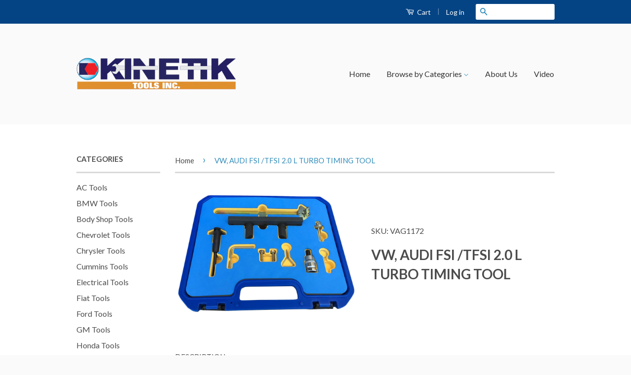

--- FILE ---
content_type: text/html; charset=utf-8
request_url: https://kinetikautotools.com/products/vw-audi-fsi-tfsi-2-0-l-turbo-timing-tool
body_size: 16027
content:
<!doctype html>
<!--[if lt IE 7]><html class="no-js lt-ie9 lt-ie8 lt-ie7" lang="en"> <![endif]-->
<!--[if IE 7]><html class="no-js lt-ie9 lt-ie8" lang="en"> <![endif]-->
<!--[if IE 8]><html class="no-js lt-ie9" lang="en"> <![endif]-->
<!--[if IE 9 ]><html class="ie9 no-js"> <![endif]-->
<!--[if (gt IE 9)|!(IE)]><!--> <html class="no-js"> <!--<![endif]-->
<head>

  <!-- Basic page needs ================================================== -->
  <meta charset="utf-8">
  <meta http-equiv="X-UA-Compatible" content="IE=edge,chrome=1">

  
  <link rel="shortcut icon" href="//kinetikautotools.com/cdn/shop/t/2/assets/favicon.png?v=140315073581539570661431413323" type="image/png" />
  

  <!-- Title and description ================================================== -->
  <title>
  VW, AUDI FSI /TFSI 2.0 L TURBO TIMING TOOL &ndash; Kinetik Tools Inc
  </title>

  
  <meta name="description" content="To remove / install, timing and adjust camshaft of FSI and TFSI 2.0L engine. Application: AUDI A3 / A4, VW TT / Golf/ Jetta / Passat, SKODA. Year 2004~2009.">
  

  <!-- Product meta ================================================== -->
  

  <meta property="og:type" content="product">
  <meta property="og:title" content="VW, AUDI FSI /TFSI 2.0 L TURBO TIMING TOOL">
  
  <meta property="og:image" content="http://kinetikautotools.com/cdn/shop/products/VWA1373-new_grande.jpg?v=1665798118">
  <meta property="og:image:secure_url" content="https://kinetikautotools.com/cdn/shop/products/VWA1373-new_grande.jpg?v=1665798118">
  
  <meta property="og:price:amount" content="85.00">
  <meta property="og:price:currency" content="USD">


  <meta property="og:description" content="To remove / install, timing and adjust camshaft of FSI and TFSI 2.0L engine. Application: AUDI A3 / A4, VW TT / Golf/ Jetta / Passat, SKODA. Year 2004~2009.">

  <meta property="og:url" content="https://kinetikautotools.com/products/vw-audi-fsi-tfsi-2-0-l-turbo-timing-tool">
  <meta property="og:site_name" content="Kinetik Tools Inc">

  



  <meta name="twitter:site" content="@">


  <meta name="twitter:card" content="product">
  <meta name="twitter:title" content="VW, AUDI FSI /TFSI 2.0 L TURBO TIMING TOOL">
  <meta name="twitter:description" content="
To remove / install, timing and adjust camshaft of FSI and TFSI 2.0L engine.

Application: AUDI A3 / A4, VW TT / Golf/ Jetta / Passat, SKODA. Year 2004~2009.
">
  <meta name="twitter:image" content="https://kinetikautotools.com/cdn/shop/products/VWA1373-new_medium.jpg?v=1665798118">
  <meta name="twitter:image:width" content="240">
  <meta name="twitter:image:height" content="240">
  <meta name="twitter:label1" content="Price">
  
  <meta name="twitter:data1" content="From $ 85.00 USD">
  
  <meta name="twitter:label2" content="Brand">
  <meta name="twitter:data2" content="KTC Auto Tools">
  



  <!-- Helpers ================================================== -->
  <link rel="canonical" href="https://kinetikautotools.com/products/vw-audi-fsi-tfsi-2-0-l-turbo-timing-tool">
  <meta name="viewport" content="width=device-width,initial-scale=1">
  <meta name="theme-color" content="#338dbc">

  
  <!-- Ajaxify Cart Plugin ================================================== -->
  <link href="//kinetikautotools.com/cdn/shop/t/2/assets/ajaxify.scss.css?v=118996370259817388281431455553" rel="stylesheet" type="text/css" media="all" />
  

  <!-- CSS ================================================== -->
  <link href="//kinetikautotools.com/cdn/shop/t/2/assets/timber.scss.css?v=90338374061967818561665793750" rel="stylesheet" type="text/css" media="all" />
  <link href="//kinetikautotools.com/cdn/shop/t/2/assets/theme.scss.css?v=52174841378221524151431455555" rel="stylesheet" type="text/css" media="all" />

  
  
  
  <link href="//fonts.googleapis.com/css?family=Lato:400,700" rel="stylesheet" type="text/css" media="all" />


  



  <!-- Header hook for plugins ================================================== -->
  <script>window.performance && window.performance.mark && window.performance.mark('shopify.content_for_header.start');</script><meta id="shopify-digital-wallet" name="shopify-digital-wallet" content="/8601438/digital_wallets/dialog">
<meta name="shopify-checkout-api-token" content="b7a3f15dba93178e76fad956b995487e">
<meta id="in-context-paypal-metadata" data-shop-id="8601438" data-venmo-supported="false" data-environment="production" data-locale="en_US" data-paypal-v4="true" data-currency="USD">
<link rel="alternate" type="application/json+oembed" href="https://kinetikautotools.com/products/vw-audi-fsi-tfsi-2-0-l-turbo-timing-tool.oembed">
<script async="async" src="/checkouts/internal/preloads.js?locale=en-US"></script>
<link rel="preconnect" href="https://shop.app" crossorigin="anonymous">
<script async="async" src="https://shop.app/checkouts/internal/preloads.js?locale=en-US&shop_id=8601438" crossorigin="anonymous"></script>
<script id="apple-pay-shop-capabilities" type="application/json">{"shopId":8601438,"countryCode":"US","currencyCode":"USD","merchantCapabilities":["supports3DS"],"merchantId":"gid:\/\/shopify\/Shop\/8601438","merchantName":"Kinetik Tools Inc","requiredBillingContactFields":["postalAddress","email"],"requiredShippingContactFields":["postalAddress","email"],"shippingType":"shipping","supportedNetworks":["visa","masterCard","amex","discover","elo","jcb"],"total":{"type":"pending","label":"Kinetik Tools Inc","amount":"1.00"},"shopifyPaymentsEnabled":true,"supportsSubscriptions":true}</script>
<script id="shopify-features" type="application/json">{"accessToken":"b7a3f15dba93178e76fad956b995487e","betas":["rich-media-storefront-analytics"],"domain":"kinetikautotools.com","predictiveSearch":true,"shopId":8601438,"locale":"en"}</script>
<script>var Shopify = Shopify || {};
Shopify.shop = "kinetiktools.myshopify.com";
Shopify.locale = "en";
Shopify.currency = {"active":"USD","rate":"1.0"};
Shopify.country = "US";
Shopify.theme = {"name":"Live Classic","id":19319937,"schema_name":null,"schema_version":null,"theme_store_id":721,"role":"main"};
Shopify.theme.handle = "null";
Shopify.theme.style = {"id":null,"handle":null};
Shopify.cdnHost = "kinetikautotools.com/cdn";
Shopify.routes = Shopify.routes || {};
Shopify.routes.root = "/";</script>
<script type="module">!function(o){(o.Shopify=o.Shopify||{}).modules=!0}(window);</script>
<script>!function(o){function n(){var o=[];function n(){o.push(Array.prototype.slice.apply(arguments))}return n.q=o,n}var t=o.Shopify=o.Shopify||{};t.loadFeatures=n(),t.autoloadFeatures=n()}(window);</script>
<script>
  window.ShopifyPay = window.ShopifyPay || {};
  window.ShopifyPay.apiHost = "shop.app\/pay";
  window.ShopifyPay.redirectState = null;
</script>
<script id="shop-js-analytics" type="application/json">{"pageType":"product"}</script>
<script defer="defer" async type="module" src="//kinetikautotools.com/cdn/shopifycloud/shop-js/modules/v2/client.init-shop-cart-sync_C5BV16lS.en.esm.js"></script>
<script defer="defer" async type="module" src="//kinetikautotools.com/cdn/shopifycloud/shop-js/modules/v2/chunk.common_CygWptCX.esm.js"></script>
<script type="module">
  await import("//kinetikautotools.com/cdn/shopifycloud/shop-js/modules/v2/client.init-shop-cart-sync_C5BV16lS.en.esm.js");
await import("//kinetikautotools.com/cdn/shopifycloud/shop-js/modules/v2/chunk.common_CygWptCX.esm.js");

  window.Shopify.SignInWithShop?.initShopCartSync?.({"fedCMEnabled":true,"windoidEnabled":true});

</script>
<script>
  window.Shopify = window.Shopify || {};
  if (!window.Shopify.featureAssets) window.Shopify.featureAssets = {};
  window.Shopify.featureAssets['shop-js'] = {"shop-cart-sync":["modules/v2/client.shop-cart-sync_ZFArdW7E.en.esm.js","modules/v2/chunk.common_CygWptCX.esm.js"],"init-fed-cm":["modules/v2/client.init-fed-cm_CmiC4vf6.en.esm.js","modules/v2/chunk.common_CygWptCX.esm.js"],"shop-button":["modules/v2/client.shop-button_tlx5R9nI.en.esm.js","modules/v2/chunk.common_CygWptCX.esm.js"],"shop-cash-offers":["modules/v2/client.shop-cash-offers_DOA2yAJr.en.esm.js","modules/v2/chunk.common_CygWptCX.esm.js","modules/v2/chunk.modal_D71HUcav.esm.js"],"init-windoid":["modules/v2/client.init-windoid_sURxWdc1.en.esm.js","modules/v2/chunk.common_CygWptCX.esm.js"],"shop-toast-manager":["modules/v2/client.shop-toast-manager_ClPi3nE9.en.esm.js","modules/v2/chunk.common_CygWptCX.esm.js"],"init-shop-email-lookup-coordinator":["modules/v2/client.init-shop-email-lookup-coordinator_B8hsDcYM.en.esm.js","modules/v2/chunk.common_CygWptCX.esm.js"],"init-shop-cart-sync":["modules/v2/client.init-shop-cart-sync_C5BV16lS.en.esm.js","modules/v2/chunk.common_CygWptCX.esm.js"],"avatar":["modules/v2/client.avatar_BTnouDA3.en.esm.js"],"pay-button":["modules/v2/client.pay-button_FdsNuTd3.en.esm.js","modules/v2/chunk.common_CygWptCX.esm.js"],"init-customer-accounts":["modules/v2/client.init-customer-accounts_DxDtT_ad.en.esm.js","modules/v2/client.shop-login-button_C5VAVYt1.en.esm.js","modules/v2/chunk.common_CygWptCX.esm.js","modules/v2/chunk.modal_D71HUcav.esm.js"],"init-shop-for-new-customer-accounts":["modules/v2/client.init-shop-for-new-customer-accounts_ChsxoAhi.en.esm.js","modules/v2/client.shop-login-button_C5VAVYt1.en.esm.js","modules/v2/chunk.common_CygWptCX.esm.js","modules/v2/chunk.modal_D71HUcav.esm.js"],"shop-login-button":["modules/v2/client.shop-login-button_C5VAVYt1.en.esm.js","modules/v2/chunk.common_CygWptCX.esm.js","modules/v2/chunk.modal_D71HUcav.esm.js"],"init-customer-accounts-sign-up":["modules/v2/client.init-customer-accounts-sign-up_CPSyQ0Tj.en.esm.js","modules/v2/client.shop-login-button_C5VAVYt1.en.esm.js","modules/v2/chunk.common_CygWptCX.esm.js","modules/v2/chunk.modal_D71HUcav.esm.js"],"shop-follow-button":["modules/v2/client.shop-follow-button_Cva4Ekp9.en.esm.js","modules/v2/chunk.common_CygWptCX.esm.js","modules/v2/chunk.modal_D71HUcav.esm.js"],"checkout-modal":["modules/v2/client.checkout-modal_BPM8l0SH.en.esm.js","modules/v2/chunk.common_CygWptCX.esm.js","modules/v2/chunk.modal_D71HUcav.esm.js"],"lead-capture":["modules/v2/client.lead-capture_Bi8yE_yS.en.esm.js","modules/v2/chunk.common_CygWptCX.esm.js","modules/v2/chunk.modal_D71HUcav.esm.js"],"shop-login":["modules/v2/client.shop-login_D6lNrXab.en.esm.js","modules/v2/chunk.common_CygWptCX.esm.js","modules/v2/chunk.modal_D71HUcav.esm.js"],"payment-terms":["modules/v2/client.payment-terms_CZxnsJam.en.esm.js","modules/v2/chunk.common_CygWptCX.esm.js","modules/v2/chunk.modal_D71HUcav.esm.js"]};
</script>
<script id="__st">var __st={"a":8601438,"offset":-28800,"reqid":"b82f1a8c-c989-4709-93f2-016be47c72da-1768660992","pageurl":"kinetikautotools.com\/products\/vw-audi-fsi-tfsi-2-0-l-turbo-timing-tool","u":"63c6ffc772c5","p":"product","rtyp":"product","rid":7160911822895};</script>
<script>window.ShopifyPaypalV4VisibilityTracking = true;</script>
<script id="captcha-bootstrap">!function(){'use strict';const t='contact',e='account',n='new_comment',o=[[t,t],['blogs',n],['comments',n],[t,'customer']],c=[[e,'customer_login'],[e,'guest_login'],[e,'recover_customer_password'],[e,'create_customer']],r=t=>t.map((([t,e])=>`form[action*='/${t}']:not([data-nocaptcha='true']) input[name='form_type'][value='${e}']`)).join(','),a=t=>()=>t?[...document.querySelectorAll(t)].map((t=>t.form)):[];function s(){const t=[...o],e=r(t);return a(e)}const i='password',u='form_key',d=['recaptcha-v3-token','g-recaptcha-response','h-captcha-response',i],f=()=>{try{return window.sessionStorage}catch{return}},m='__shopify_v',_=t=>t.elements[u];function p(t,e,n=!1){try{const o=window.sessionStorage,c=JSON.parse(o.getItem(e)),{data:r}=function(t){const{data:e,action:n}=t;return t[m]||n?{data:e,action:n}:{data:t,action:n}}(c);for(const[e,n]of Object.entries(r))t.elements[e]&&(t.elements[e].value=n);n&&o.removeItem(e)}catch(o){console.error('form repopulation failed',{error:o})}}const l='form_type',E='cptcha';function T(t){t.dataset[E]=!0}const w=window,h=w.document,L='Shopify',v='ce_forms',y='captcha';let A=!1;((t,e)=>{const n=(g='f06e6c50-85a8-45c8-87d0-21a2b65856fe',I='https://cdn.shopify.com/shopifycloud/storefront-forms-hcaptcha/ce_storefront_forms_captcha_hcaptcha.v1.5.2.iife.js',D={infoText:'Protected by hCaptcha',privacyText:'Privacy',termsText:'Terms'},(t,e,n)=>{const o=w[L][v],c=o.bindForm;if(c)return c(t,g,e,D).then(n);var r;o.q.push([[t,g,e,D],n]),r=I,A||(h.body.append(Object.assign(h.createElement('script'),{id:'captcha-provider',async:!0,src:r})),A=!0)});var g,I,D;w[L]=w[L]||{},w[L][v]=w[L][v]||{},w[L][v].q=[],w[L][y]=w[L][y]||{},w[L][y].protect=function(t,e){n(t,void 0,e),T(t)},Object.freeze(w[L][y]),function(t,e,n,w,h,L){const[v,y,A,g]=function(t,e,n){const i=e?o:[],u=t?c:[],d=[...i,...u],f=r(d),m=r(i),_=r(d.filter((([t,e])=>n.includes(e))));return[a(f),a(m),a(_),s()]}(w,h,L),I=t=>{const e=t.target;return e instanceof HTMLFormElement?e:e&&e.form},D=t=>v().includes(t);t.addEventListener('submit',(t=>{const e=I(t);if(!e)return;const n=D(e)&&!e.dataset.hcaptchaBound&&!e.dataset.recaptchaBound,o=_(e),c=g().includes(e)&&(!o||!o.value);(n||c)&&t.preventDefault(),c&&!n&&(function(t){try{if(!f())return;!function(t){const e=f();if(!e)return;const n=_(t);if(!n)return;const o=n.value;o&&e.removeItem(o)}(t);const e=Array.from(Array(32),(()=>Math.random().toString(36)[2])).join('');!function(t,e){_(t)||t.append(Object.assign(document.createElement('input'),{type:'hidden',name:u})),t.elements[u].value=e}(t,e),function(t,e){const n=f();if(!n)return;const o=[...t.querySelectorAll(`input[type='${i}']`)].map((({name:t})=>t)),c=[...d,...o],r={};for(const[a,s]of new FormData(t).entries())c.includes(a)||(r[a]=s);n.setItem(e,JSON.stringify({[m]:1,action:t.action,data:r}))}(t,e)}catch(e){console.error('failed to persist form',e)}}(e),e.submit())}));const S=(t,e)=>{t&&!t.dataset[E]&&(n(t,e.some((e=>e===t))),T(t))};for(const o of['focusin','change'])t.addEventListener(o,(t=>{const e=I(t);D(e)&&S(e,y())}));const B=e.get('form_key'),M=e.get(l),P=B&&M;t.addEventListener('DOMContentLoaded',(()=>{const t=y();if(P)for(const e of t)e.elements[l].value===M&&p(e,B);[...new Set([...A(),...v().filter((t=>'true'===t.dataset.shopifyCaptcha))])].forEach((e=>S(e,t)))}))}(h,new URLSearchParams(w.location.search),n,t,e,['guest_login'])})(!0,!0)}();</script>
<script integrity="sha256-4kQ18oKyAcykRKYeNunJcIwy7WH5gtpwJnB7kiuLZ1E=" data-source-attribution="shopify.loadfeatures" defer="defer" src="//kinetikautotools.com/cdn/shopifycloud/storefront/assets/storefront/load_feature-a0a9edcb.js" crossorigin="anonymous"></script>
<script crossorigin="anonymous" defer="defer" src="//kinetikautotools.com/cdn/shopifycloud/storefront/assets/shopify_pay/storefront-65b4c6d7.js?v=20250812"></script>
<script data-source-attribution="shopify.dynamic_checkout.dynamic.init">var Shopify=Shopify||{};Shopify.PaymentButton=Shopify.PaymentButton||{isStorefrontPortableWallets:!0,init:function(){window.Shopify.PaymentButton.init=function(){};var t=document.createElement("script");t.src="https://kinetikautotools.com/cdn/shopifycloud/portable-wallets/latest/portable-wallets.en.js",t.type="module",document.head.appendChild(t)}};
</script>
<script data-source-attribution="shopify.dynamic_checkout.buyer_consent">
  function portableWalletsHideBuyerConsent(e){var t=document.getElementById("shopify-buyer-consent"),n=document.getElementById("shopify-subscription-policy-button");t&&n&&(t.classList.add("hidden"),t.setAttribute("aria-hidden","true"),n.removeEventListener("click",e))}function portableWalletsShowBuyerConsent(e){var t=document.getElementById("shopify-buyer-consent"),n=document.getElementById("shopify-subscription-policy-button");t&&n&&(t.classList.remove("hidden"),t.removeAttribute("aria-hidden"),n.addEventListener("click",e))}window.Shopify?.PaymentButton&&(window.Shopify.PaymentButton.hideBuyerConsent=portableWalletsHideBuyerConsent,window.Shopify.PaymentButton.showBuyerConsent=portableWalletsShowBuyerConsent);
</script>
<script data-source-attribution="shopify.dynamic_checkout.cart.bootstrap">document.addEventListener("DOMContentLoaded",(function(){function t(){return document.querySelector("shopify-accelerated-checkout-cart, shopify-accelerated-checkout")}if(t())Shopify.PaymentButton.init();else{new MutationObserver((function(e,n){t()&&(Shopify.PaymentButton.init(),n.disconnect())})).observe(document.body,{childList:!0,subtree:!0})}}));
</script>
<link id="shopify-accelerated-checkout-styles" rel="stylesheet" media="screen" href="https://kinetikautotools.com/cdn/shopifycloud/portable-wallets/latest/accelerated-checkout-backwards-compat.css" crossorigin="anonymous">
<style id="shopify-accelerated-checkout-cart">
        #shopify-buyer-consent {
  margin-top: 1em;
  display: inline-block;
  width: 100%;
}

#shopify-buyer-consent.hidden {
  display: none;
}

#shopify-subscription-policy-button {
  background: none;
  border: none;
  padding: 0;
  text-decoration: underline;
  font-size: inherit;
  cursor: pointer;
}

#shopify-subscription-policy-button::before {
  box-shadow: none;
}

      </style>

<script>window.performance && window.performance.mark && window.performance.mark('shopify.content_for_header.end');</script>

  

<!--[if lt IE 9]>
<script src="//cdnjs.cloudflare.com/ajax/libs/html5shiv/3.7.2/html5shiv.min.js" type="text/javascript"></script>
<script src="//kinetikautotools.com/cdn/shop/t/2/assets/respond.min.js?v=52248677837542619231431127785" type="text/javascript"></script>
<link href="//kinetikautotools.com/cdn/shop/t/2/assets/respond-proxy.html" id="respond-proxy" rel="respond-proxy" />
<link href="//kinetikautotools.com/search?q=da8cef2094800779ae319c247f53a8b6" id="respond-redirect" rel="respond-redirect" />
<script src="//kinetikautotools.com/search?q=da8cef2094800779ae319c247f53a8b6" type="text/javascript"></script>
<![endif]-->



  <script src="//ajax.googleapis.com/ajax/libs/jquery/1.11.0/jquery.min.js" type="text/javascript"></script>
  <script src="//kinetikautotools.com/cdn/shop/t/2/assets/modernizr.min.js?v=26620055551102246001431127785" type="text/javascript"></script>

  
  

<link href="https://monorail-edge.shopifysvc.com" rel="dns-prefetch">
<script>(function(){if ("sendBeacon" in navigator && "performance" in window) {try {var session_token_from_headers = performance.getEntriesByType('navigation')[0].serverTiming.find(x => x.name == '_s').description;} catch {var session_token_from_headers = undefined;}var session_cookie_matches = document.cookie.match(/_shopify_s=([^;]*)/);var session_token_from_cookie = session_cookie_matches && session_cookie_matches.length === 2 ? session_cookie_matches[1] : "";var session_token = session_token_from_headers || session_token_from_cookie || "";function handle_abandonment_event(e) {var entries = performance.getEntries().filter(function(entry) {return /monorail-edge.shopifysvc.com/.test(entry.name);});if (!window.abandonment_tracked && entries.length === 0) {window.abandonment_tracked = true;var currentMs = Date.now();var navigation_start = performance.timing.navigationStart;var payload = {shop_id: 8601438,url: window.location.href,navigation_start,duration: currentMs - navigation_start,session_token,page_type: "product"};window.navigator.sendBeacon("https://monorail-edge.shopifysvc.com/v1/produce", JSON.stringify({schema_id: "online_store_buyer_site_abandonment/1.1",payload: payload,metadata: {event_created_at_ms: currentMs,event_sent_at_ms: currentMs}}));}}window.addEventListener('pagehide', handle_abandonment_event);}}());</script>
<script id="web-pixels-manager-setup">(function e(e,d,r,n,o){if(void 0===o&&(o={}),!Boolean(null===(a=null===(i=window.Shopify)||void 0===i?void 0:i.analytics)||void 0===a?void 0:a.replayQueue)){var i,a;window.Shopify=window.Shopify||{};var t=window.Shopify;t.analytics=t.analytics||{};var s=t.analytics;s.replayQueue=[],s.publish=function(e,d,r){return s.replayQueue.push([e,d,r]),!0};try{self.performance.mark("wpm:start")}catch(e){}var l=function(){var e={modern:/Edge?\/(1{2}[4-9]|1[2-9]\d|[2-9]\d{2}|\d{4,})\.\d+(\.\d+|)|Firefox\/(1{2}[4-9]|1[2-9]\d|[2-9]\d{2}|\d{4,})\.\d+(\.\d+|)|Chrom(ium|e)\/(9{2}|\d{3,})\.\d+(\.\d+|)|(Maci|X1{2}).+ Version\/(15\.\d+|(1[6-9]|[2-9]\d|\d{3,})\.\d+)([,.]\d+|)( \(\w+\)|)( Mobile\/\w+|) Safari\/|Chrome.+OPR\/(9{2}|\d{3,})\.\d+\.\d+|(CPU[ +]OS|iPhone[ +]OS|CPU[ +]iPhone|CPU IPhone OS|CPU iPad OS)[ +]+(15[._]\d+|(1[6-9]|[2-9]\d|\d{3,})[._]\d+)([._]\d+|)|Android:?[ /-](13[3-9]|1[4-9]\d|[2-9]\d{2}|\d{4,})(\.\d+|)(\.\d+|)|Android.+Firefox\/(13[5-9]|1[4-9]\d|[2-9]\d{2}|\d{4,})\.\d+(\.\d+|)|Android.+Chrom(ium|e)\/(13[3-9]|1[4-9]\d|[2-9]\d{2}|\d{4,})\.\d+(\.\d+|)|SamsungBrowser\/([2-9]\d|\d{3,})\.\d+/,legacy:/Edge?\/(1[6-9]|[2-9]\d|\d{3,})\.\d+(\.\d+|)|Firefox\/(5[4-9]|[6-9]\d|\d{3,})\.\d+(\.\d+|)|Chrom(ium|e)\/(5[1-9]|[6-9]\d|\d{3,})\.\d+(\.\d+|)([\d.]+$|.*Safari\/(?![\d.]+ Edge\/[\d.]+$))|(Maci|X1{2}).+ Version\/(10\.\d+|(1[1-9]|[2-9]\d|\d{3,})\.\d+)([,.]\d+|)( \(\w+\)|)( Mobile\/\w+|) Safari\/|Chrome.+OPR\/(3[89]|[4-9]\d|\d{3,})\.\d+\.\d+|(CPU[ +]OS|iPhone[ +]OS|CPU[ +]iPhone|CPU IPhone OS|CPU iPad OS)[ +]+(10[._]\d+|(1[1-9]|[2-9]\d|\d{3,})[._]\d+)([._]\d+|)|Android:?[ /-](13[3-9]|1[4-9]\d|[2-9]\d{2}|\d{4,})(\.\d+|)(\.\d+|)|Mobile Safari.+OPR\/([89]\d|\d{3,})\.\d+\.\d+|Android.+Firefox\/(13[5-9]|1[4-9]\d|[2-9]\d{2}|\d{4,})\.\d+(\.\d+|)|Android.+Chrom(ium|e)\/(13[3-9]|1[4-9]\d|[2-9]\d{2}|\d{4,})\.\d+(\.\d+|)|Android.+(UC? ?Browser|UCWEB|U3)[ /]?(15\.([5-9]|\d{2,})|(1[6-9]|[2-9]\d|\d{3,})\.\d+)\.\d+|SamsungBrowser\/(5\.\d+|([6-9]|\d{2,})\.\d+)|Android.+MQ{2}Browser\/(14(\.(9|\d{2,})|)|(1[5-9]|[2-9]\d|\d{3,})(\.\d+|))(\.\d+|)|K[Aa][Ii]OS\/(3\.\d+|([4-9]|\d{2,})\.\d+)(\.\d+|)/},d=e.modern,r=e.legacy,n=navigator.userAgent;return n.match(d)?"modern":n.match(r)?"legacy":"unknown"}(),u="modern"===l?"modern":"legacy",c=(null!=n?n:{modern:"",legacy:""})[u],f=function(e){return[e.baseUrl,"/wpm","/b",e.hashVersion,"modern"===e.buildTarget?"m":"l",".js"].join("")}({baseUrl:d,hashVersion:r,buildTarget:u}),m=function(e){var d=e.version,r=e.bundleTarget,n=e.surface,o=e.pageUrl,i=e.monorailEndpoint;return{emit:function(e){var a=e.status,t=e.errorMsg,s=(new Date).getTime(),l=JSON.stringify({metadata:{event_sent_at_ms:s},events:[{schema_id:"web_pixels_manager_load/3.1",payload:{version:d,bundle_target:r,page_url:o,status:a,surface:n,error_msg:t},metadata:{event_created_at_ms:s}}]});if(!i)return console&&console.warn&&console.warn("[Web Pixels Manager] No Monorail endpoint provided, skipping logging."),!1;try{return self.navigator.sendBeacon.bind(self.navigator)(i,l)}catch(e){}var u=new XMLHttpRequest;try{return u.open("POST",i,!0),u.setRequestHeader("Content-Type","text/plain"),u.send(l),!0}catch(e){return console&&console.warn&&console.warn("[Web Pixels Manager] Got an unhandled error while logging to Monorail."),!1}}}}({version:r,bundleTarget:l,surface:e.surface,pageUrl:self.location.href,monorailEndpoint:e.monorailEndpoint});try{o.browserTarget=l,function(e){var d=e.src,r=e.async,n=void 0===r||r,o=e.onload,i=e.onerror,a=e.sri,t=e.scriptDataAttributes,s=void 0===t?{}:t,l=document.createElement("script"),u=document.querySelector("head"),c=document.querySelector("body");if(l.async=n,l.src=d,a&&(l.integrity=a,l.crossOrigin="anonymous"),s)for(var f in s)if(Object.prototype.hasOwnProperty.call(s,f))try{l.dataset[f]=s[f]}catch(e){}if(o&&l.addEventListener("load",o),i&&l.addEventListener("error",i),u)u.appendChild(l);else{if(!c)throw new Error("Did not find a head or body element to append the script");c.appendChild(l)}}({src:f,async:!0,onload:function(){if(!function(){var e,d;return Boolean(null===(d=null===(e=window.Shopify)||void 0===e?void 0:e.analytics)||void 0===d?void 0:d.initialized)}()){var d=window.webPixelsManager.init(e)||void 0;if(d){var r=window.Shopify.analytics;r.replayQueue.forEach((function(e){var r=e[0],n=e[1],o=e[2];d.publishCustomEvent(r,n,o)})),r.replayQueue=[],r.publish=d.publishCustomEvent,r.visitor=d.visitor,r.initialized=!0}}},onerror:function(){return m.emit({status:"failed",errorMsg:"".concat(f," has failed to load")})},sri:function(e){var d=/^sha384-[A-Za-z0-9+/=]+$/;return"string"==typeof e&&d.test(e)}(c)?c:"",scriptDataAttributes:o}),m.emit({status:"loading"})}catch(e){m.emit({status:"failed",errorMsg:(null==e?void 0:e.message)||"Unknown error"})}}})({shopId: 8601438,storefrontBaseUrl: "https://kinetikautotools.com",extensionsBaseUrl: "https://extensions.shopifycdn.com/cdn/shopifycloud/web-pixels-manager",monorailEndpoint: "https://monorail-edge.shopifysvc.com/unstable/produce_batch",surface: "storefront-renderer",enabledBetaFlags: ["2dca8a86"],webPixelsConfigList: [{"id":"shopify-app-pixel","configuration":"{}","eventPayloadVersion":"v1","runtimeContext":"STRICT","scriptVersion":"0450","apiClientId":"shopify-pixel","type":"APP","privacyPurposes":["ANALYTICS","MARKETING"]},{"id":"shopify-custom-pixel","eventPayloadVersion":"v1","runtimeContext":"LAX","scriptVersion":"0450","apiClientId":"shopify-pixel","type":"CUSTOM","privacyPurposes":["ANALYTICS","MARKETING"]}],isMerchantRequest: false,initData: {"shop":{"name":"Kinetik Tools Inc","paymentSettings":{"currencyCode":"USD"},"myshopifyDomain":"kinetiktools.myshopify.com","countryCode":"US","storefrontUrl":"https:\/\/kinetikautotools.com"},"customer":null,"cart":null,"checkout":null,"productVariants":[{"price":{"amount":169.99,"currencyCode":"USD"},"product":{"title":"VW, AUDI FSI \/TFSI 2.0 L TURBO TIMING TOOL","vendor":"KTC Auto Tools","id":"7160911822895","untranslatedTitle":"VW, AUDI FSI \/TFSI 2.0 L TURBO TIMING TOOL","url":"\/products\/vw-audi-fsi-tfsi-2-0-l-turbo-timing-tool","type":""},"id":"41712443359279","image":{"src":"\/\/kinetikautotools.com\/cdn\/shop\/products\/VWA1373-new.jpg?v=1665798118"},"sku":"VAG1172","title":"Retail","untranslatedTitle":"Retail"},{"price":{"amount":100.0,"currencyCode":"USD"},"product":{"title":"VW, AUDI FSI \/TFSI 2.0 L TURBO TIMING TOOL","vendor":"KTC Auto Tools","id":"7160911822895","untranslatedTitle":"VW, AUDI FSI \/TFSI 2.0 L TURBO TIMING TOOL","url":"\/products\/vw-audi-fsi-tfsi-2-0-l-turbo-timing-tool","type":""},"id":"41712443392047","image":{"src":"\/\/kinetikautotools.com\/cdn\/shop\/products\/VWA1373-new.jpg?v=1665798118"},"sku":"VAG1172","title":"Wholesale","untranslatedTitle":"Wholesale"},{"price":{"amount":85.0,"currencyCode":"USD"},"product":{"title":"VW, AUDI FSI \/TFSI 2.0 L TURBO TIMING TOOL","vendor":"KTC Auto Tools","id":"7160911822895","untranslatedTitle":"VW, AUDI FSI \/TFSI 2.0 L TURBO TIMING TOOL","url":"\/products\/vw-audi-fsi-tfsi-2-0-l-turbo-timing-tool","type":""},"id":"41712443424815","image":{"src":"\/\/kinetikautotools.com\/cdn\/shop\/products\/VWA1373-new.jpg?v=1665798118"},"sku":"VAG1172","title":"Distributor","untranslatedTitle":"Distributor"}],"purchasingCompany":null},},"https://kinetikautotools.com/cdn","fcfee988w5aeb613cpc8e4bc33m6693e112",{"modern":"","legacy":""},{"shopId":"8601438","storefrontBaseUrl":"https:\/\/kinetikautotools.com","extensionBaseUrl":"https:\/\/extensions.shopifycdn.com\/cdn\/shopifycloud\/web-pixels-manager","surface":"storefront-renderer","enabledBetaFlags":"[\"2dca8a86\"]","isMerchantRequest":"false","hashVersion":"fcfee988w5aeb613cpc8e4bc33m6693e112","publish":"custom","events":"[[\"page_viewed\",{}],[\"product_viewed\",{\"productVariant\":{\"price\":{\"amount\":169.99,\"currencyCode\":\"USD\"},\"product\":{\"title\":\"VW, AUDI FSI \/TFSI 2.0 L TURBO TIMING TOOL\",\"vendor\":\"KTC Auto Tools\",\"id\":\"7160911822895\",\"untranslatedTitle\":\"VW, AUDI FSI \/TFSI 2.0 L TURBO TIMING TOOL\",\"url\":\"\/products\/vw-audi-fsi-tfsi-2-0-l-turbo-timing-tool\",\"type\":\"\"},\"id\":\"41712443359279\",\"image\":{\"src\":\"\/\/kinetikautotools.com\/cdn\/shop\/products\/VWA1373-new.jpg?v=1665798118\"},\"sku\":\"VAG1172\",\"title\":\"Retail\",\"untranslatedTitle\":\"Retail\"}}]]"});</script><script>
  window.ShopifyAnalytics = window.ShopifyAnalytics || {};
  window.ShopifyAnalytics.meta = window.ShopifyAnalytics.meta || {};
  window.ShopifyAnalytics.meta.currency = 'USD';
  var meta = {"product":{"id":7160911822895,"gid":"gid:\/\/shopify\/Product\/7160911822895","vendor":"KTC Auto Tools","type":"","handle":"vw-audi-fsi-tfsi-2-0-l-turbo-timing-tool","variants":[{"id":41712443359279,"price":16999,"name":"VW, AUDI FSI \/TFSI 2.0 L TURBO TIMING TOOL - Retail","public_title":"Retail","sku":"VAG1172"},{"id":41712443392047,"price":10000,"name":"VW, AUDI FSI \/TFSI 2.0 L TURBO TIMING TOOL - Wholesale","public_title":"Wholesale","sku":"VAG1172"},{"id":41712443424815,"price":8500,"name":"VW, AUDI FSI \/TFSI 2.0 L TURBO TIMING TOOL - Distributor","public_title":"Distributor","sku":"VAG1172"}],"remote":false},"page":{"pageType":"product","resourceType":"product","resourceId":7160911822895,"requestId":"b82f1a8c-c989-4709-93f2-016be47c72da-1768660992"}};
  for (var attr in meta) {
    window.ShopifyAnalytics.meta[attr] = meta[attr];
  }
</script>
<script class="analytics">
  (function () {
    var customDocumentWrite = function(content) {
      var jquery = null;

      if (window.jQuery) {
        jquery = window.jQuery;
      } else if (window.Checkout && window.Checkout.$) {
        jquery = window.Checkout.$;
      }

      if (jquery) {
        jquery('body').append(content);
      }
    };

    var hasLoggedConversion = function(token) {
      if (token) {
        return document.cookie.indexOf('loggedConversion=' + token) !== -1;
      }
      return false;
    }

    var setCookieIfConversion = function(token) {
      if (token) {
        var twoMonthsFromNow = new Date(Date.now());
        twoMonthsFromNow.setMonth(twoMonthsFromNow.getMonth() + 2);

        document.cookie = 'loggedConversion=' + token + '; expires=' + twoMonthsFromNow;
      }
    }

    var trekkie = window.ShopifyAnalytics.lib = window.trekkie = window.trekkie || [];
    if (trekkie.integrations) {
      return;
    }
    trekkie.methods = [
      'identify',
      'page',
      'ready',
      'track',
      'trackForm',
      'trackLink'
    ];
    trekkie.factory = function(method) {
      return function() {
        var args = Array.prototype.slice.call(arguments);
        args.unshift(method);
        trekkie.push(args);
        return trekkie;
      };
    };
    for (var i = 0; i < trekkie.methods.length; i++) {
      var key = trekkie.methods[i];
      trekkie[key] = trekkie.factory(key);
    }
    trekkie.load = function(config) {
      trekkie.config = config || {};
      trekkie.config.initialDocumentCookie = document.cookie;
      var first = document.getElementsByTagName('script')[0];
      var script = document.createElement('script');
      script.type = 'text/javascript';
      script.onerror = function(e) {
        var scriptFallback = document.createElement('script');
        scriptFallback.type = 'text/javascript';
        scriptFallback.onerror = function(error) {
                var Monorail = {
      produce: function produce(monorailDomain, schemaId, payload) {
        var currentMs = new Date().getTime();
        var event = {
          schema_id: schemaId,
          payload: payload,
          metadata: {
            event_created_at_ms: currentMs,
            event_sent_at_ms: currentMs
          }
        };
        return Monorail.sendRequest("https://" + monorailDomain + "/v1/produce", JSON.stringify(event));
      },
      sendRequest: function sendRequest(endpointUrl, payload) {
        // Try the sendBeacon API
        if (window && window.navigator && typeof window.navigator.sendBeacon === 'function' && typeof window.Blob === 'function' && !Monorail.isIos12()) {
          var blobData = new window.Blob([payload], {
            type: 'text/plain'
          });

          if (window.navigator.sendBeacon(endpointUrl, blobData)) {
            return true;
          } // sendBeacon was not successful

        } // XHR beacon

        var xhr = new XMLHttpRequest();

        try {
          xhr.open('POST', endpointUrl);
          xhr.setRequestHeader('Content-Type', 'text/plain');
          xhr.send(payload);
        } catch (e) {
          console.log(e);
        }

        return false;
      },
      isIos12: function isIos12() {
        return window.navigator.userAgent.lastIndexOf('iPhone; CPU iPhone OS 12_') !== -1 || window.navigator.userAgent.lastIndexOf('iPad; CPU OS 12_') !== -1;
      }
    };
    Monorail.produce('monorail-edge.shopifysvc.com',
      'trekkie_storefront_load_errors/1.1',
      {shop_id: 8601438,
      theme_id: 19319937,
      app_name: "storefront",
      context_url: window.location.href,
      source_url: "//kinetikautotools.com/cdn/s/trekkie.storefront.cd680fe47e6c39ca5d5df5f0a32d569bc48c0f27.min.js"});

        };
        scriptFallback.async = true;
        scriptFallback.src = '//kinetikautotools.com/cdn/s/trekkie.storefront.cd680fe47e6c39ca5d5df5f0a32d569bc48c0f27.min.js';
        first.parentNode.insertBefore(scriptFallback, first);
      };
      script.async = true;
      script.src = '//kinetikautotools.com/cdn/s/trekkie.storefront.cd680fe47e6c39ca5d5df5f0a32d569bc48c0f27.min.js';
      first.parentNode.insertBefore(script, first);
    };
    trekkie.load(
      {"Trekkie":{"appName":"storefront","development":false,"defaultAttributes":{"shopId":8601438,"isMerchantRequest":null,"themeId":19319937,"themeCityHash":"15634464568071796032","contentLanguage":"en","currency":"USD","eventMetadataId":"3a104129-b088-400c-a879-1cccf898b97b"},"isServerSideCookieWritingEnabled":true,"monorailRegion":"shop_domain","enabledBetaFlags":["65f19447"]},"Session Attribution":{},"S2S":{"facebookCapiEnabled":false,"source":"trekkie-storefront-renderer","apiClientId":580111}}
    );

    var loaded = false;
    trekkie.ready(function() {
      if (loaded) return;
      loaded = true;

      window.ShopifyAnalytics.lib = window.trekkie;

      var originalDocumentWrite = document.write;
      document.write = customDocumentWrite;
      try { window.ShopifyAnalytics.merchantGoogleAnalytics.call(this); } catch(error) {};
      document.write = originalDocumentWrite;

      window.ShopifyAnalytics.lib.page(null,{"pageType":"product","resourceType":"product","resourceId":7160911822895,"requestId":"b82f1a8c-c989-4709-93f2-016be47c72da-1768660992","shopifyEmitted":true});

      var match = window.location.pathname.match(/checkouts\/(.+)\/(thank_you|post_purchase)/)
      var token = match? match[1]: undefined;
      if (!hasLoggedConversion(token)) {
        setCookieIfConversion(token);
        window.ShopifyAnalytics.lib.track("Viewed Product",{"currency":"USD","variantId":41712443359279,"productId":7160911822895,"productGid":"gid:\/\/shopify\/Product\/7160911822895","name":"VW, AUDI FSI \/TFSI 2.0 L TURBO TIMING TOOL - Retail","price":"169.99","sku":"VAG1172","brand":"KTC Auto Tools","variant":"Retail","category":"","nonInteraction":true,"remote":false},undefined,undefined,{"shopifyEmitted":true});
      window.ShopifyAnalytics.lib.track("monorail:\/\/trekkie_storefront_viewed_product\/1.1",{"currency":"USD","variantId":41712443359279,"productId":7160911822895,"productGid":"gid:\/\/shopify\/Product\/7160911822895","name":"VW, AUDI FSI \/TFSI 2.0 L TURBO TIMING TOOL - Retail","price":"169.99","sku":"VAG1172","brand":"KTC Auto Tools","variant":"Retail","category":"","nonInteraction":true,"remote":false,"referer":"https:\/\/kinetikautotools.com\/products\/vw-audi-fsi-tfsi-2-0-l-turbo-timing-tool"});
      }
    });


        var eventsListenerScript = document.createElement('script');
        eventsListenerScript.async = true;
        eventsListenerScript.src = "//kinetikautotools.com/cdn/shopifycloud/storefront/assets/shop_events_listener-3da45d37.js";
        document.getElementsByTagName('head')[0].appendChild(eventsListenerScript);

})();</script>
<script
  defer
  src="https://kinetikautotools.com/cdn/shopifycloud/perf-kit/shopify-perf-kit-3.0.4.min.js"
  data-application="storefront-renderer"
  data-shop-id="8601438"
  data-render-region="gcp-us-central1"
  data-page-type="product"
  data-theme-instance-id="19319937"
  data-theme-name=""
  data-theme-version=""
  data-monorail-region="shop_domain"
  data-resource-timing-sampling-rate="10"
  data-shs="true"
  data-shs-beacon="true"
  data-shs-export-with-fetch="true"
  data-shs-logs-sample-rate="1"
  data-shs-beacon-endpoint="https://kinetikautotools.com/api/collect"
></script>
</head>

<body id="vw-audi-fsi-tfsi-2-0-l-turbo-timing-tool" class="template-product" >

  <div class="header-bar">
  <div class="wrapper medium-down--hide">
    <div class="large--display-table">
      <div class="header-bar__left large--display-table-cell">
        
      </div>

      <div class="header-bar__right large--display-table-cell">
        <div class="header-bar__module">
          <a href="/cart" class="cart-toggle">
            <span class="icon icon-cart header-bar__cart-icon" aria-hidden="true"></span>
            Cart
            <span class="cart-count header-bar__cart-count hidden-count">0</span>
          </a>
        </div>

        
          <span class="header-bar__sep" aria-hidden="true">|</span>
          <ul class="header-bar__module header-bar__module--list">
            
              <li>
                <a href="https://kinetikautotools.com/customer_authentication/redirect?locale=en&amp;region_country=US" id="customer_login_link">Log in</a>
              </li>
            
          </ul>
        

        
          <div class="header-bar__module header-bar__search">
            <form action="/search" method="get" role="search">
              
              <input type="search" name="q" value="" aria-label="Search our store" class="header-bar__search-input">
              <button type="submit" class="btn icon-fallback-text header-bar__search-submit">
                <span class="icon icon-search" aria-hidden="true"></span>
                <span class="fallback-text">Search</span>
              </button>
            </form>
          </div>
        
      </div>
    </div>
  </div>
  <div class="wrapper large--hide">
    <button type="button" class="mobile-nav-trigger" id="MobileNavTrigger">
      <span class="icon icon-hamburger" aria-hidden="true"></span>
      Menu
    </button>
    <a href="/cart" class="cart-toggle mobile-cart-toggle">
      <span class="icon icon-cart header-bar__cart-icon" aria-hidden="true"></span>
      Cart <span class="cart-count hidden-count">0</span>
    </a>
  </div>
  <ul id="MobileNav" class="mobile-nav large--hide">
  
  
  
  <li class="mobile-nav__link" aria-haspopup="true">
    
      <a href="/" class="mobile-nav">
        Home
      </a>
    
  </li>
  
  
  <li class="mobile-nav__link" aria-haspopup="true">
    
      <a href="/collections" class="mobile-nav__sublist-trigger">
        Browse by Categories
        <span class="icon-fallback-text mobile-nav__sublist-expand">
  <span class="icon icon-plus" aria-hidden="true"></span>
  <span class="fallback-text">+</span>
</span>
<span class="icon-fallback-text mobile-nav__sublist-contract">
  <span class="icon icon-minus" aria-hidden="true"></span>
  <span class="fallback-text">-</span>
</span>
      </a>
      <ul class="mobile-nav__sublist">  
        
          <li class="mobile-nav__sublist-link">
            <a href="/collections/ac-tools">AC Tools</a>
          </li>
        
          <li class="mobile-nav__sublist-link">
            <a href="/collections/bmw-tools">BMW Tools</a>
          </li>
        
          <li class="mobile-nav__sublist-link">
            <a href="/collections/body-series">Body Shop Tools</a>
          </li>
        
          <li class="mobile-nav__sublist-link">
            <a href="/collections/chrysler-tools">Chrysler Tools</a>
          </li>
        
          <li class="mobile-nav__sublist-link">
            <a href="/collections/electrical-tools">Electrical Tools</a>
          </li>
        
          <li class="mobile-nav__sublist-link">
            <a href="/collections/fiat-tools">Fiat Tools</a>
          </li>
        
          <li class="mobile-nav__sublist-link">
            <a href="/collections/ford-tools">Ford Tools</a>
          </li>
        
          <li class="mobile-nav__sublist-link">
            <a href="/collections/gm-tools">GM Tools</a>
          </li>
        
          <li class="mobile-nav__sublist-link">
            <a href="/collections/honda-tools">Honda Tools</a>
          </li>
        
          <li class="mobile-nav__sublist-link">
            <a href="/collections/jaguar-tools">Jaguar Tools</a>
          </li>
        
          <li class="mobile-nav__sublist-link">
            <a href="/collections/lexus-tools">Lexus Tools</a>
          </li>
        
          <li class="mobile-nav__sublist-link">
            <a href="/collections/maserati-tools">Maserati Tools</a>
          </li>
        
          <li class="mobile-nav__sublist-link">
            <a href="/collections/mazda-tools">Mazda Tools</a>
          </li>
        
          <li class="mobile-nav__sublist-link">
            <a href="/collections/mercedes-benz-tools">Mercedes Benz Tools</a>
          </li>
        
          <li class="mobile-nav__sublist-link">
            <a href="/collections/mini-cooper-tools">Mini Cooper Tools</a>
          </li>
        
          <li class="mobile-nav__sublist-link">
            <a href="/collections/mitsubishi-tools">Mitsubishi Tools</a>
          </li>
        
          <li class="mobile-nav__sublist-link">
            <a href="/collections/new-products">New Products</a>
          </li>
        
          <li class="mobile-nav__sublist-link">
            <a href="/collections/nissan-tools">Nissan Tools</a>
          </li>
        
          <li class="mobile-nav__sublist-link">
            <a href="/collections/porches-tools">Porsche Tools</a>
          </li>
        
          <li class="mobile-nav__sublist-link">
            <a href="/collections/range-rover-tools">Range Rover Tools</a>
          </li>
        
          <li class="mobile-nav__sublist-link">
            <a href="/collections/saab-tools">Saab Tools</a>
          </li>
        
          <li class="mobile-nav__sublist-link">
            <a href="/collections/screwdriver-plier">Screwdriver & Plier</a>
          </li>
        
          <li class="mobile-nav__sublist-link">
            <a href="/collections/socket-series">Socket Series</a>
          </li>
        
          <li class="mobile-nav__sublist-link">
            <a href="/collections/subaru-tools">Subaru Tools</a>
          </li>
        
          <li class="mobile-nav__sublist-link">
            <a href="/collections/toyota-tools">Toyota Tools</a>
          </li>
        
          <li class="mobile-nav__sublist-link">
            <a href="/collections/universal-tools">Universal Tools</a>
          </li>
        
          <li class="mobile-nav__sublist-link">
            <a href="/collections/volvo-tools">Volvo Tools</a>
          </li>
        
          <li class="mobile-nav__sublist-link">
            <a href="/collections/vw-audi-tools">VW / Audi Tools</a>
          </li>
        
          <li class="mobile-nav__sublist-link">
            <a href="/collections/wrench-series">Wrench Series</a>
          </li>
        
      </ul>
    
  </li>
  
  
  <li class="mobile-nav__link" aria-haspopup="true">
    
      <a href="/pages/about-us" class="mobile-nav">
        About Us
      </a>
    
  </li>
  
  
  <li class="mobile-nav__link" aria-haspopup="true">
    
      <a href="/pages/video" class="mobile-nav">
        Video
      </a>
    
  </li>
  
  
    
      
      
      
      
      
        <li class="mobile-nav__link" aria-haspopup="true">
  <a href="#" class="mobile-nav__sublist-trigger">
    Categories
    <span class="icon-fallback-text mobile-nav__sublist-expand">
  <span class="icon icon-plus" aria-hidden="true"></span>
  <span class="fallback-text">+</span>
</span>
<span class="icon-fallback-text mobile-nav__sublist-contract">
  <span class="icon icon-minus" aria-hidden="true"></span>
  <span class="fallback-text">-</span>
</span>
  </a>
  <ul class="mobile-nav__sublist">
  
    
      
      
        <li class="mobile-nav__sublist-link">
          <a href="/collections/ac-tools">AC Tools</a>
        </li>
      
      
  
    
      
      
        <li class="mobile-nav__sublist-link">
          <a href="/collections/bmw-tools">BMW Tools</a>
        </li>
      
      
  
    
      
      
        <li class="mobile-nav__sublist-link">
          <a href="/collections/body-series">Body Shop Tools</a>
        </li>
      
      
  
    
      
      
        <li class="mobile-nav__sublist-link">
          <a href="/collections/chevrolet-tools">Chevrolet Tools</a>
        </li>
      
      
  
    
      
      
        <li class="mobile-nav__sublist-link">
          <a href="/collections/chrysler-tools">Chrysler Tools</a>
        </li>
      
      
  
    
      
      
        <li class="mobile-nav__sublist-link">
          <a href="/collections/cummins">Cummins Tools</a>
        </li>
      
      
  
    
      
      
        <li class="mobile-nav__sublist-link">
          <a href="/collections/electrical-tools">Electrical Tools</a>
        </li>
      
      
  
    
      
      
        <li class="mobile-nav__sublist-link">
          <a href="/collections/fiat-tools">Fiat Tools</a>
        </li>
      
      
  
    
      
      
        <li class="mobile-nav__sublist-link">
          <a href="/collections/ford-tools">Ford Tools</a>
        </li>
      
      
  
    
      
      
        <li class="mobile-nav__sublist-link">
          <a href="/collections/gm-tools">GM Tools</a>
        </li>
      
      
  
    
      
      
        <li class="mobile-nav__sublist-link">
          <a href="/collections/honda-tools">Honda Tools</a>
        </li>
      
      
  
    
      
      
        <li class="mobile-nav__sublist-link">
          <a href="/collections/hyundai-series">Hyundai Tools</a>
        </li>
      
      
  
    
      
      
        <li class="mobile-nav__sublist-link">
          <a href="/collections/jaguar-tools">Jaguar Tools</a>
        </li>
      
      
  
    
      
      
        <li class="mobile-nav__sublist-link">
          <a href="/collections/range-rover-tools">Land Rover Tools</a>
        </li>
      
      
  
    
      
      
        <li class="mobile-nav__sublist-link">
          <a href="/collections/lexus-tools">Lexus Tools</a>
        </li>
      
      
  
    
      
      
        <li class="mobile-nav__sublist-link">
          <a href="/collections/maserati-tools">Maserati Tools</a>
        </li>
      
      
  
    
      
      
        <li class="mobile-nav__sublist-link">
          <a href="/collections/mazda-tools">Mazda Tools</a>
        </li>
      
      
  
    
      
      
        <li class="mobile-nav__sublist-link">
          <a href="/collections/mercedes-benz-tools">Mercedes Benz Tools</a>
        </li>
      
      
  
    
      
      
        <li class="mobile-nav__sublist-link">
          <a href="/collections/mini-cooper-tools">Mini Cooper Tools</a>
        </li>
      
      
  
    
      
      
        <li class="mobile-nav__sublist-link">
          <a href="/collections/mitsubishi-tools">Mitsubishi Tools</a>
        </li>
      
      
  
    
      
      
        <li class="mobile-nav__sublist-link">
          <a href="/collections/new-products">New Products</a>
        </li>
      
      
  
    
      
      
        <li class="mobile-nav__sublist-link">
          <a href="/collections/nissan-tools">Nissan Tools</a>
        </li>
      
      
  
    
      
      
        <li class="mobile-nav__sublist-link">
          <a href="/collections/porches-tools">Porsche Tools</a>
        </li>
      
      
  
    
      
      
        <li class="mobile-nav__sublist-link">
          <a href="/collections/saab-tools">Saab Tools</a>
        </li>
      
      
  
    
      
      
        <li class="mobile-nav__sublist-link">
          <a href="/collections/screwdriver-plier">Screwdriver & Plier</a>
        </li>
      
      
  
    
      
      
        <li class="mobile-nav__sublist-link">
          <a href="/collections/socket-series">Socket Series</a>
        </li>
      
      
  
    
      
      
        <li class="mobile-nav__sublist-link">
          <a href="/collections/subaru-tools">Subaru Tools</a>
        </li>
      
      
  
    
      
      
        <li class="mobile-nav__sublist-link">
          <a href="/collections/toyota-tools">Toyota Tools</a>
        </li>
      
      
  
    
      
      
        <li class="mobile-nav__sublist-link">
          <a href="/collections/universal-tools">Universal Tools</a>
        </li>
      
      
  
    
      
      
        <li class="mobile-nav__sublist-link">
          <a href="/collections/volvo-tools">Volvo Tools</a>
        </li>
      
      
  
    
      
      
        <li class="mobile-nav__sublist-link">
          <a href="/collections/vw-audi-tools">VW / Audi Tools</a>
        </li>
      
      
  
    
      
      
        <li class="mobile-nav__sublist-link">
          <a href="/collections/wrench-series">Wrench Series</a>
        </li>
      
      
  
  </ul>
</li>

      
    
      
      
      
      
      
    
      
      
      
      
      
    
      
      
      
      
      
    
      
      
      
      
      
    
    
    
    
    
  
    
  

  
    
      <li class="mobile-nav__link">
        <a href="https://kinetikautotools.com/customer_authentication/redirect?locale=en&amp;region_country=US" id="customer_login_link">Log in</a>
      </li>
      
        <li class="mobile-nav__link">
          <a href="https://shopify.com/8601438/account?locale=en" id="customer_register_link">Create account</a>
        </li>
      
    
  
</ul>

</div>


  <header class="site-header" role="banner">
    <div class="wrapper">

      <div class="grid--full large--display-table">
        <div class="grid__item large--one-third large--display-table-cell">
          
            <div class="h1 site-header__logo large--left" itemscope itemtype="http://schema.org/Organization">
          
            
              <a href="/" itemprop="url">
                <img src="//kinetikautotools.com/cdn/shop/t/2/assets/logo.png?v=179325697247213714021431413323" alt="Kinetik Tools Inc" itemprop="logo">
              </a>
            
          
            </div>
          
          
        </div>
        <div class="grid__item large--two-thirds large--display-table-cell medium-down--hide">
          
<ul class="site-nav" id="AccessibleNav">
  
    
    
    
      <li >
        <a href="/" class="site-nav__link">Home</a>
      </li>
    
  
    
    
    
      <li class="site-nav--has-dropdown" aria-haspopup="true">
        <a href="/collections" class="site-nav__link">
          Browse by Categories
          <span class="icon-fallback-text">
            <span class="icon icon-arrow-down" aria-hidden="true"></span>
          </span>
        </a>
        <ul class="site-nav__dropdown">
          
            <li>
              <a href="/collections/ac-tools" class="site-nav__link">AC Tools</a>
            </li>
          
            <li>
              <a href="/collections/bmw-tools" class="site-nav__link">BMW Tools</a>
            </li>
          
            <li>
              <a href="/collections/body-series" class="site-nav__link">Body Shop Tools</a>
            </li>
          
            <li>
              <a href="/collections/chrysler-tools" class="site-nav__link">Chrysler Tools</a>
            </li>
          
            <li>
              <a href="/collections/electrical-tools" class="site-nav__link">Electrical Tools</a>
            </li>
          
            <li>
              <a href="/collections/fiat-tools" class="site-nav__link">Fiat Tools</a>
            </li>
          
            <li>
              <a href="/collections/ford-tools" class="site-nav__link">Ford Tools</a>
            </li>
          
            <li>
              <a href="/collections/gm-tools" class="site-nav__link">GM Tools</a>
            </li>
          
            <li>
              <a href="/collections/honda-tools" class="site-nav__link">Honda Tools</a>
            </li>
          
            <li>
              <a href="/collections/jaguar-tools" class="site-nav__link">Jaguar Tools</a>
            </li>
          
            <li>
              <a href="/collections/lexus-tools" class="site-nav__link">Lexus Tools</a>
            </li>
          
            <li>
              <a href="/collections/maserati-tools" class="site-nav__link">Maserati Tools</a>
            </li>
          
            <li>
              <a href="/collections/mazda-tools" class="site-nav__link">Mazda Tools</a>
            </li>
          
            <li>
              <a href="/collections/mercedes-benz-tools" class="site-nav__link">Mercedes Benz Tools</a>
            </li>
          
            <li>
              <a href="/collections/mini-cooper-tools" class="site-nav__link">Mini Cooper Tools</a>
            </li>
          
            <li>
              <a href="/collections/mitsubishi-tools" class="site-nav__link">Mitsubishi Tools</a>
            </li>
          
            <li>
              <a href="/collections/new-products" class="site-nav__link">New Products</a>
            </li>
          
            <li>
              <a href="/collections/nissan-tools" class="site-nav__link">Nissan Tools</a>
            </li>
          
            <li>
              <a href="/collections/porches-tools" class="site-nav__link">Porsche Tools</a>
            </li>
          
            <li>
              <a href="/collections/range-rover-tools" class="site-nav__link">Range Rover Tools</a>
            </li>
          
            <li>
              <a href="/collections/saab-tools" class="site-nav__link">Saab Tools</a>
            </li>
          
            <li>
              <a href="/collections/screwdriver-plier" class="site-nav__link">Screwdriver &amp; Plier</a>
            </li>
          
            <li>
              <a href="/collections/socket-series" class="site-nav__link">Socket Series</a>
            </li>
          
            <li>
              <a href="/collections/subaru-tools" class="site-nav__link">Subaru Tools</a>
            </li>
          
            <li>
              <a href="/collections/toyota-tools" class="site-nav__link">Toyota Tools</a>
            </li>
          
            <li>
              <a href="/collections/universal-tools" class="site-nav__link">Universal Tools</a>
            </li>
          
            <li>
              <a href="/collections/volvo-tools" class="site-nav__link">Volvo Tools</a>
            </li>
          
            <li>
              <a href="/collections/vw-audi-tools" class="site-nav__link">VW / Audi Tools</a>
            </li>
          
            <li>
              <a href="/collections/wrench-series" class="site-nav__link">Wrench Series</a>
            </li>
          
        </ul>
      </li>
    
  
    
    
    
      <li >
        <a href="/pages/about-us" class="site-nav__link">About Us</a>
      </li>
    
  
    
    
    
      <li >
        <a href="/pages/video" class="site-nav__link">Video</a>
      </li>
    
  
</ul>

        </div>
      </div>

    </div>
  </header>

  <main class="wrapper main-content" role="main">
    <div class="grid">
      
        <div class="grid__item large--one-fifth medium-down--hide">
          





  
  
  
    <nav class="sidebar-module">
      <div class="section-header">
        <p class="section-header__title h4">Categories</p>
      </div>
      <ul class="sidebar-module__list">
        
          
  <li>
    <a href="/collections/ac-tools" class="">AC Tools</a>
  </li>


        
          
  <li>
    <a href="/collections/bmw-tools" class="">BMW Tools</a>
  </li>


        
          
  <li>
    <a href="/collections/body-series" class="">Body Shop Tools</a>
  </li>


        
          
  <li>
    <a href="/collections/chevrolet-tools" class="">Chevrolet Tools</a>
  </li>


        
          
  <li>
    <a href="/collections/chrysler-tools" class="">Chrysler Tools</a>
  </li>


        
          
  <li>
    <a href="/collections/cummins" class="">Cummins Tools</a>
  </li>


        
          
  <li>
    <a href="/collections/electrical-tools" class="">Electrical Tools</a>
  </li>


        
          
  <li>
    <a href="/collections/fiat-tools" class="">Fiat Tools</a>
  </li>


        
          
  <li>
    <a href="/collections/ford-tools" class="">Ford Tools</a>
  </li>


        
          
  <li>
    <a href="/collections/gm-tools" class="">GM Tools</a>
  </li>


        
          
  <li>
    <a href="/collections/honda-tools" class="">Honda Tools</a>
  </li>


        
          
  <li>
    <a href="/collections/hyundai-series" class="">Hyundai Tools</a>
  </li>


        
          
  <li>
    <a href="/collections/jaguar-tools" class="">Jaguar Tools</a>
  </li>


        
          
  <li>
    <a href="/collections/range-rover-tools" class="">Land Rover Tools</a>
  </li>


        
          
  <li>
    <a href="/collections/lexus-tools" class="">Lexus Tools</a>
  </li>


        
          
  <li>
    <a href="/collections/maserati-tools" class="">Maserati Tools</a>
  </li>


        
          
  <li>
    <a href="/collections/mazda-tools" class="">Mazda Tools</a>
  </li>


        
          
  <li>
    <a href="/collections/mercedes-benz-tools" class="">Mercedes Benz Tools</a>
  </li>


        
          
  <li>
    <a href="/collections/mini-cooper-tools" class="">Mini Cooper Tools</a>
  </li>


        
          
  <li>
    <a href="/collections/mitsubishi-tools" class="">Mitsubishi Tools</a>
  </li>


        
          
  <li>
    <a href="/collections/new-products" class="">New Products</a>
  </li>


        
          
  <li>
    <a href="/collections/nissan-tools" class="">Nissan Tools</a>
  </li>


        
          
  <li>
    <a href="/collections/porches-tools" class="">Porsche Tools</a>
  </li>


        
          
  <li>
    <a href="/collections/saab-tools" class="">Saab Tools</a>
  </li>


        
          
  <li>
    <a href="/collections/screwdriver-plier" class="">Screwdriver & Plier</a>
  </li>


        
          
  <li>
    <a href="/collections/socket-series" class="">Socket Series</a>
  </li>


        
          
  <li>
    <a href="/collections/subaru-tools" class="">Subaru Tools</a>
  </li>


        
          
  <li>
    <a href="/collections/toyota-tools" class="">Toyota Tools</a>
  </li>


        
          
  <li>
    <a href="/collections/universal-tools" class="">Universal Tools</a>
  </li>


        
          
  <li>
    <a href="/collections/volvo-tools" class="">Volvo Tools</a>
  </li>


        
          
  <li>
    <a href="/collections/vw-audi-tools" class="">VW / Audi Tools</a>
  </li>


        
          
  <li>
    <a href="/collections/wrench-series" class="">Wrench Series</a>
  </li>


        
      </ul>
    </nav>
  

  
  
  

  
  
  

  
  
  

  
  
  










        </div>
        <div class="grid__item large--four-fifths">
          <div itemscope itemtype="http://schema.org/Product">

  <meta itemprop="url" content="https://kinetikautotools.com/products/vw-audi-fsi-tfsi-2-0-l-turbo-timing-tool">
  <meta itemprop="image" content="//kinetikautotools.com/cdn/shop/products/VWA1373-new_grande.jpg?v=1665798118">

  <div class="section-header section-header--breadcrumb">
    

<nav class="breadcrumb" role="navigation" aria-label="breadcrumbs">
  <a href="/" title="Back to the frontpage">Home</a>

  

    
    <span aria-hidden="true" class="breadcrumb__sep">&rsaquo;</span>
    <span>VW, AUDI FSI /TFSI 2.0 L TURBO TIMING TOOL</span>

  
</nav>


  </div>

  <div class="product-single">
    <div class="grid product-single__hero">
      <div class="grid__item large--one-half">
        <div class="product-single__photos" id="ProductPhoto">
          
          <img src="//kinetikautotools.com/cdn/shop/products/VWA1373-new_1024x1024.jpg?v=1665798118" alt="VW, AUDI FSI /TFSI 2.0 L TURBO TIMING TOOL" id="ProductPhotoImg" data-zoom="//kinetikautotools.com/cdn/shop/products/VWA1373-new_1024x1024.jpg?v=1665798118">
        </div>
      </div>
      <div class="grid__item large--one-half">
        
        <p>SKU: VAG1172</p>
        <h1 itemprop="name">VW, AUDI FSI /TFSI 2.0 L TURBO TIMING TOOL</h1>

        

      </div>
    </div>

    <div class="grid">
      <div class="grid__item large--one-half">
        
      </div>
    </div>
  </div>

  <hr class="hr--clear hr--small">
  <ul class="inline-list tab-switch__nav section-header">
    <li>
      <a href="#desc" data-link="desc" class="tab-switch__trigger h4 section-header__title">Description</a>
    </li>
    
  </ul>
  <div class="tab-switch__content" data-content="desc">
    <div class="product-description rte" itemprop="description">
      <ul>
<li>To remove / install, timing and adjust camshaft of FSI and TFSI 2.0L engine.</li>
<li>
<strong>Application:</strong> AUDI A3 / A4, VW TT / Golf/ Jetta / Passat, SKODA. Year 2004~2009.</li>
</ul>
    </div>
  </div>
  
	<div><span style="color:#cc0000">WARNING</span>: California Prop 65 - This product contains chemicals known to the state of California to cause cancer, birth defects or other reproductive harm. For more information go to <a href="https://www.p65warnings.ca.gov/" target="_blank">https://www.p65warnings.ca.gov/</a></div>
  
    <hr class="hr--clear hr--small">
    <h4 class="small--text-center">Share this Product</h4>
    



<div class="social-sharing  small--text-center" data-permalink="https://kinetikautotools.com/products/vw-audi-fsi-tfsi-2-0-l-turbo-timing-tool">

  
    <a target="_blank" href="//www.facebook.com/sharer.php?u=https://kinetikautotools.com/products/vw-audi-fsi-tfsi-2-0-l-turbo-timing-tool" class="share-facebook">
      <span class="icon icon-facebook"></span>
      <span class="share-title">Share</span>
      
        <span class="share-count">0</span>
      
    </a>
  

  
    <a target="_blank" href="//twitter.com/share?url=https://kinetikautotools.com/products/vw-audi-fsi-tfsi-2-0-l-turbo-timing-tool&amp;text=VW,%20AUDI%20FSI%20/TFSI%202.0%20L%20TURBO%20TIMING%20TOOL" class="share-twitter">
      <span class="icon icon-twitter"></span>
      <span class="share-title">Tweet</span>
      
        <span class="share-count">0</span>
      
    </a>
  

  

    
      <a target="_blank" href="//pinterest.com/pin/create/button/?url=https://kinetikautotools.com/products/vw-audi-fsi-tfsi-2-0-l-turbo-timing-tool&amp;media=http://kinetikautotools.com/cdn/shop/products/VWA1373-new_1024x1024.jpg?v=1665798118&amp;description=VW,%20AUDI%20FSI%20/TFSI%202.0%20L%20TURBO%20TIMING%20TOOL" class="share-pinterest">
        <span class="icon icon-pinterest"></span>
        <span class="share-title">Pin it</span>
        
          <span class="share-count">0</span>
        
      </a>
    

    
      <a target="_blank" href="http://www.thefancy.com/fancyit?ItemURL=https://kinetikautotools.com/products/vw-audi-fsi-tfsi-2-0-l-turbo-timing-tool&amp;Title=VW,%20AUDI%20FSI%20/TFSI%202.0%20L%20TURBO%20TIMING%20TOOL&amp;Category=Other&amp;ImageURL=//kinetikautotools.com/cdn/shop/products/VWA1373-new_1024x1024.jpg?v=1665798118" class="share-fancy">
        <span class="icon icon-fancy"></span>
        <span class="share-title">Fancy</span>
      </a>
    

  

  
    <a target="_blank" href="//plus.google.com/share?url=https://kinetikautotools.com/products/vw-audi-fsi-tfsi-2-0-l-turbo-timing-tool" class="share-google">
      <!-- Cannot get Google+ share count with JS yet -->
      <span class="icon icon-google"></span>
      
        <span class="share-count">+1</span>
      
    </a>
  

</div>
  

  
    





  <hr class="hr--clear hr--small">
  <div class="section-header section-header--large">
    <h4 class="section-header__title">More from this collection</h4>
  </div>
  <div class="grid-uniform grid-link__container">
    
    
    
      
        
          
          











<div class="grid__item one-quarter small--one-half">
  <a href="/collections/vw-audi-tools/products/vw-audi-porsche-vw-rear-main-seal-installation-tool-t20097" class="grid-link">
    <span class="grid-link__image grid-link__image--product">
      
      
      <span>
        <img src="//kinetikautotools.com/cdn/shop/files/VAG8051_large.jpg?v=1697736943" alt="VW, Audi, Porsche VW Rear Main Seal Installation Tool (T20097)">
      </span>
    </span>
    <p class="grid-link__sale_price">SKU: VAG8051</p>
    <p class="grid-link__title">VW, Audi, Porsche VW Rear Main Seal Installation Tool (T20097)</p>
    
  </a>
</div>

        
      
    
      
        
          
          











<div class="grid__item one-quarter small--one-half">
  <a href="/collections/vw-audi-tools/products/vw-and-audi-7-speed-dsg-clutch-cover-plate-sleeve" class="grid-link">
    <span class="grid-link__image grid-link__image--product">
      
      
      <span>
        <img src="//kinetikautotools.com/cdn/shop/files/VAG8050_large.jpg?v=1697735636" alt="VW and Audi 7 Speed DSG Clutch Cover Plate Sleeve">
      </span>
    </span>
    <p class="grid-link__sale_price">SKU: VAG8050</p>
    <p class="grid-link__title">VW and Audi 7 Speed DSG Clutch Cover Plate Sleeve</p>
    
  </a>
</div>

        
      
    
      
        
          
          











<div class="grid__item one-quarter small--one-half">
  <a href="/collections/vw-audi-tools/products/vw-wedge-kit-t10383-t10383-1-t10383-2" class="grid-link">
    <span class="grid-link__image grid-link__image--product">
      
      
      <span>
        <img src="//kinetikautotools.com/cdn/shop/files/VAG3417_large.jpg?v=1697660599" alt="VW Wedge Kit (T10383, T10383/1, T10383/2)">
      </span>
    </span>
    <p class="grid-link__sale_price">SKU: VAG3417</p>
    <p class="grid-link__title">VW Wedge Kit (T10383, T10383/1, T10383/2)</p>
    
  </a>
</div>

        
      
    
      
        
          
          











<div class="grid__item one-quarter small--one-half">
  <a href="/collections/vw-audi-tools/products/vw-audi-1-6-2-0-tdi-camshaft-timing-tool-kit" class="grid-link">
    <span class="grid-link__image grid-link__image--product">
      
      
      <span>
        <img src="//kinetikautotools.com/cdn/shop/files/VAG3415_large.jpg?v=1691435373" alt="VW &amp; Audi 1.6/2.0 TDi Camshaft Timing Tool Kit">
      </span>
    </span>
    <p class="grid-link__sale_price">SKU: VAG3415</p>
    <p class="grid-link__title">VW & Audi 1.6/2.0 TDi Camshaft Timing Tool Kit</p>
    
  </a>
</div>

        
      
    
      
        
      
    
  </div>


  

</div>

<script src="//kinetikautotools.com/cdn/shopifycloud/storefront/assets/themes_support/option_selection-b017cd28.js" type="text/javascript"></script>
<script>
  var selectCallback = function(variant, selector) {
    timber.productPage({
      money_format: "$ {{amount}}",
      variant: variant,
      selector: selector
    });
  };

  jQuery(function($) {
    new Shopify.OptionSelectors('productSelect', {
      product: {"id":7160911822895,"title":"VW, AUDI FSI \/TFSI 2.0 L TURBO TIMING TOOL","handle":"vw-audi-fsi-tfsi-2-0-l-turbo-timing-tool","description":"\u003cul\u003e\n\u003cli\u003eTo remove \/ install, timing and adjust camshaft of FSI and TFSI 2.0L engine.\u003c\/li\u003e\n\u003cli\u003e\n\u003cstrong\u003eApplication:\u003c\/strong\u003e AUDI A3 \/ A4, VW TT \/ Golf\/ Jetta \/ Passat, SKODA. Year 2004~2009.\u003c\/li\u003e\n\u003c\/ul\u003e","published_at":"2022-10-14T18:41:57-07:00","created_at":"2022-10-14T18:41:58-07:00","vendor":"KTC Auto Tools","type":"","tags":[],"price":8500,"price_min":8500,"price_max":16999,"available":true,"price_varies":true,"compare_at_price":null,"compare_at_price_min":0,"compare_at_price_max":0,"compare_at_price_varies":false,"variants":[{"id":41712443359279,"title":"Retail","option1":"Retail","option2":null,"option3":null,"sku":"VAG1172","requires_shipping":true,"taxable":true,"featured_image":{"id":32287275778095,"product_id":7160911822895,"position":1,"created_at":"2022-10-14T18:41:58-07:00","updated_at":"2022-10-14T18:41:58-07:00","alt":null,"width":1000,"height":800,"src":"\/\/kinetikautotools.com\/cdn\/shop\/products\/VWA1373-new.jpg?v=1665798118","variant_ids":[41712443359279,41712443392047,41712443424815]},"available":true,"name":"VW, AUDI FSI \/TFSI 2.0 L TURBO TIMING TOOL - Retail","public_title":"Retail","options":["Retail"],"price":16999,"weight":2722,"compare_at_price":null,"inventory_quantity":4,"inventory_management":"shopify","inventory_policy":"deny","barcode":"65881135","featured_media":{"alt":null,"id":24746545152047,"position":1,"preview_image":{"aspect_ratio":1.25,"height":800,"width":1000,"src":"\/\/kinetikautotools.com\/cdn\/shop\/products\/VWA1373-new.jpg?v=1665798118"}},"requires_selling_plan":false,"selling_plan_allocations":[]},{"id":41712443392047,"title":"Wholesale","option1":"Wholesale","option2":null,"option3":null,"sku":"VAG1172","requires_shipping":true,"taxable":true,"featured_image":{"id":32287275778095,"product_id":7160911822895,"position":1,"created_at":"2022-10-14T18:41:58-07:00","updated_at":"2022-10-14T18:41:58-07:00","alt":null,"width":1000,"height":800,"src":"\/\/kinetikautotools.com\/cdn\/shop\/products\/VWA1373-new.jpg?v=1665798118","variant_ids":[41712443359279,41712443392047,41712443424815]},"available":true,"name":"VW, AUDI FSI \/TFSI 2.0 L TURBO TIMING TOOL - Wholesale","public_title":"Wholesale","options":["Wholesale"],"price":10000,"weight":2722,"compare_at_price":null,"inventory_quantity":5,"inventory_management":"shopify","inventory_policy":"deny","barcode":"","featured_media":{"alt":null,"id":24746545152047,"position":1,"preview_image":{"aspect_ratio":1.25,"height":800,"width":1000,"src":"\/\/kinetikautotools.com\/cdn\/shop\/products\/VWA1373-new.jpg?v=1665798118"}},"requires_selling_plan":false,"selling_plan_allocations":[]},{"id":41712443424815,"title":"Distributor","option1":"Distributor","option2":null,"option3":null,"sku":"VAG1172","requires_shipping":true,"taxable":true,"featured_image":{"id":32287275778095,"product_id":7160911822895,"position":1,"created_at":"2022-10-14T18:41:58-07:00","updated_at":"2022-10-14T18:41:58-07:00","alt":null,"width":1000,"height":800,"src":"\/\/kinetikautotools.com\/cdn\/shop\/products\/VWA1373-new.jpg?v=1665798118","variant_ids":[41712443359279,41712443392047,41712443424815]},"available":false,"name":"VW, AUDI FSI \/TFSI 2.0 L TURBO TIMING TOOL - Distributor","public_title":"Distributor","options":["Distributor"],"price":8500,"weight":2722,"compare_at_price":null,"inventory_quantity":0,"inventory_management":"shopify","inventory_policy":"deny","barcode":"","featured_media":{"alt":null,"id":24746545152047,"position":1,"preview_image":{"aspect_ratio":1.25,"height":800,"width":1000,"src":"\/\/kinetikautotools.com\/cdn\/shop\/products\/VWA1373-new.jpg?v=1665798118"}},"requires_selling_plan":false,"selling_plan_allocations":[]}],"images":["\/\/kinetikautotools.com\/cdn\/shop\/products\/VWA1373-new.jpg?v=1665798118"],"featured_image":"\/\/kinetikautotools.com\/cdn\/shop\/products\/VWA1373-new.jpg?v=1665798118","options":["Pricing Option"],"media":[{"alt":null,"id":24746545152047,"position":1,"preview_image":{"aspect_ratio":1.25,"height":800,"width":1000,"src":"\/\/kinetikautotools.com\/cdn\/shop\/products\/VWA1373-new.jpg?v=1665798118"},"aspect_ratio":1.25,"height":800,"media_type":"image","src":"\/\/kinetikautotools.com\/cdn\/shop\/products\/VWA1373-new.jpg?v=1665798118","width":1000}],"requires_selling_plan":false,"selling_plan_groups":[],"content":"\u003cul\u003e\n\u003cli\u003eTo remove \/ install, timing and adjust camshaft of FSI and TFSI 2.0L engine.\u003c\/li\u003e\n\u003cli\u003e\n\u003cstrong\u003eApplication:\u003c\/strong\u003e AUDI A3 \/ A4, VW TT \/ Golf\/ Jetta \/ Passat, SKODA. Year 2004~2009.\u003c\/li\u003e\n\u003c\/ul\u003e"},
      onVariantSelected: selectCallback,
      enableHistoryState: true
    });

    // Add label if only one product option and it isn't 'Title'. Could be 'Size'.
    
      $('.selector-wrapper:eq(0)').prepend('<label for="productSelect-option-0">Pricing Option</label>');
    

    // Hide selectors if we only have 1 variant and its title contains 'Default'.
    
  });
</script>

        </div>
      
    </div>
  </main>

  <footer class="site-footer small--text-center" role="contentinfo">

    <div class="wrapper">

      <div class="grid-uniform ">

        
        
        
        
        
        

        

        
          <div class="grid__item large--one-third medium--one-third">
            <h4>Quick Links</h4>
            <ul class="site-footer__links">
              
                <li><a href="/search">Search</a></li>
              
                <li><a href="/pages/about-us">About Us</a></li>
              
                <li><a href="/pages/return-policy">Return Policy</a></li>
              
            </ul>
          </div>
        

        

        
          <div class="grid__item large--one-third medium--one-third">
            <h4>Contact Us</h4>
            <div class="rte">15432 Valley Blvd<br>
City of Industry, CA 91746<br>
626-333-9822.</div>
          </div>
        

        
          <div class="grid__item large--one-third medium--one-third">
            <h4>Newsletter</h4>
            <p>Sign up for promotions</p>
            

<form action="#" method="post" id="mc-embedded-subscribe-form" name="mc-embedded-subscribe-form" target="_blank" class="small--hide">
  <input type="email" value="" placeholder="your-email@example.com" name="EMAIL" id="mail" aria-label="your-email@example.com" autocorrect="off" autocapitalize="off">
  <input type="submit" class="btn" name="subscribe" id="subscribe" value="Subscribe">
</form>
<form action="#" method="post" id="mc-embedded-subscribe-form" name="mc-embedded-subscribe-form" target="_blank" class="large--hide medium--hide input-group">
  <input type="email" value="" placeholder="your-email@example.com" name="EMAIL" id="mail" class="input-group-field" aria-label="your-email@example.com" autocorrect="off" autocapitalize="off">
  <span class="input-group-btn">
    <input type="submit" class="btn" name="subscribe" id="subscribe" value="Subscribe">
  </span>
</form>

          </div>
        
      </div>

      <hr>

      <div class="grid">
        <div class="grid__item large--one-half large--text-left medium-down--text-center">
          <p class="site-footer__links">Copyright &copy; 2026, Kinetik Tools Inc. <a target="_blank" rel="nofollow" href="https://www.shopify.com?utm_campaign=poweredby&amp;utm_medium=shopify&amp;utm_source=onlinestore">Powered by Shopify</a></p>
        </div>
        
          <div class="grid__item large--one-half large--text-right medium-down--text-center">
            <ul class="inline-list payment-icons">
              
                <li>
                  <span class="icon-fallback-text">
                    <span class="icon icon-american_express" aria-hidden="true"></span>
                    <span class="fallback-text">american express</span>
                  </span>
                </li>
              
                <li>
                  <span class="icon-fallback-text">
                    <span class="icon icon-apple_pay" aria-hidden="true"></span>
                    <span class="fallback-text">apple pay</span>
                  </span>
                </li>
              
                <li>
                  <span class="icon-fallback-text">
                    <span class="icon icon-discover" aria-hidden="true"></span>
                    <span class="fallback-text">discover</span>
                  </span>
                </li>
              
                <li>
                  <span class="icon-fallback-text">
                    <span class="icon icon-google_pay" aria-hidden="true"></span>
                    <span class="fallback-text">google pay</span>
                  </span>
                </li>
              
                <li>
                  <span class="icon-fallback-text">
                    <span class="icon icon-master" aria-hidden="true"></span>
                    <span class="fallback-text">master</span>
                  </span>
                </li>
              
                <li>
                  <span class="icon-fallback-text">
                    <span class="icon icon-paypal" aria-hidden="true"></span>
                    <span class="fallback-text">paypal</span>
                  </span>
                </li>
              
                <li>
                  <span class="icon-fallback-text">
                    <span class="icon icon-shopify_pay" aria-hidden="true"></span>
                    <span class="fallback-text">shopify pay</span>
                  </span>
                </li>
              
                <li>
                  <span class="icon-fallback-text">
                    <span class="icon icon-visa" aria-hidden="true"></span>
                    <span class="fallback-text">visa</span>
                  </span>
                </li>
              
            </ul>
          </div>
        
      </div>

    </div>

  </footer>


  
    <script src="//kinetikautotools.com/cdn/shop/t/2/assets/jquery.flexslider.min.js?v=33237652356059489871431127784" type="text/javascript"></script>
    <script src="//kinetikautotools.com/cdn/shop/t/2/assets/slider.js?v=15943718637730103561431473478" type="text/javascript"></script>
  

  <script src="//kinetikautotools.com/cdn/shop/t/2/assets/fastclick.min.js?v=29723458539410922371431127784" type="text/javascript"></script>
  <script src="//kinetikautotools.com/cdn/shop/t/2/assets/timber.js?v=77170773418707150451437078008" type="text/javascript"></script>
  <script src="//kinetikautotools.com/cdn/shop/t/2/assets/theme.js?v=184107872167241902601431127787" type="text/javascript"></script>

  
    
      <script src="//kinetikautotools.com/cdn/shop/t/2/assets/social-buttons.js?v=119607936257803311281431413325" type="text/javascript"></script>
    
  

  
    <script src="//kinetikautotools.com/cdn/shop/t/2/assets/handlebars.min.js?v=79044469952368397291431127784" type="text/javascript"></script>
    
  <script id="CartTemplate" type="text/template">
  
    <form action="/cart" method="post" novalidate>
      <div class="ajaxcart__inner">
        {{#items}}
        <div class="ajaxcart__product">
          <div class="ajaxcart__row" data-id="{{id}}">
            <div class="grid">
              <div class="grid__item large--two-thirds">
                <div class="grid">
                  <div class="grid__item one-quarter">
                    <a href="{{url}}" class="ajaxcart__product-image"><img src="{{img}}" alt=""></a>
                  </div>
                  <div class="grid__item three-quarters">
                    <a href="{{url}}" class="h4">{{name}}</a>
                    <p>{{variation}}</p>
                  </div>
                </div>
              </div>
              <div class="grid__item large--one-third">
                <div class="grid">
                  <div class="grid__item one-third">
                    <div class="ajaxcart__qty">
                      <button type="button" class="ajaxcart__qty-adjust ajaxcart__qty--minus" data-id="{{id}}" data-qty="{{itemMinus}}">&minus;</button>
                      <input type="text" class="ajaxcart__qty-num" value="{{itemQty}}" min="0" data-id="{{id}}" aria-label="quantity" pattern="[0-9]*">
                      <button type="button" class="ajaxcart__qty-adjust ajaxcart__qty--plus" data-id="{{id}}" data-qty="{{itemAdd}}">+</button>
                    </div>
                  </div>
                  <div class="grid__item one-third text-center">
                    <p>{{price}}</p>
                  </div>
                  <div class="grid__item one-third text-right">
                    <p>
                      <small><a href="/cart/change?id={{id}}&amp;quantity=0" class="ajaxcart__remove" data-id="{{id}}">Remove</a></small>
                    </p>
                  </div>
                </div>
              </div>
            </div>
          </div>
        </div>
        {{/items}}
      </div>
      <div class="ajaxcart__row text-right medium-down--text-center">
        <span class="h3">Subtotal {{totalPrice}}</span>
        <input type="submit" class="{{btnClass}}" name="checkout" value="Checkout">
      </div>
    </form>
  
  </script>
  <script id="DrawerTemplate" type="text/template">
  
    <div id="AjaxifyDrawer" class="ajaxcart ajaxcart--drawer">
      <div id="AjaxifyCart" class="ajaxcart__content {{wrapperClass}}"></div>
    </div>
  
  </script>
  <script id="ModalTemplate" type="text/template">
  
    <div id="AjaxifyModal" class="ajaxcart ajaxcart--modal">
      <div id="AjaxifyCart" class="ajaxcart__content"></div>
    </div>
  
  </script>
  <script id="AjaxifyQty" type="text/template">
  
    <div class="ajaxcart__qty">
      <button type="button" class="ajaxcart__qty-adjust ajaxcart__qty--minus" data-id="{{id}}" data-qty="{{itemMinus}}">&minus;</button>
      <input type="text" class="ajaxcart__qty-num" value="{{itemQty}}" min="0" data-id="{{id}}" aria-label="quantity" pattern="[0-9]*">
      <button type="button" class="ajaxcart__qty-adjust ajaxcart__qty--plus" data-id="{{id}}" data-qty="{{itemAdd}}">+</button>
    </div>
  
  </script>
  <script id="JsQty" type="text/template">
  
    <div class="js-qty">
      <button type="button" class="js-qty__adjust js-qty__adjust--minus" data-id="{{id}}" data-qty="{{itemMinus}}">&minus;</button>
      <input type="text" class="js-qty__num" value="{{itemQty}}" min="1" data-id="{{id}}" aria-label="quantity" pattern="[0-9]*" name="{{inputName}}" id="{{inputId}}">
      <button type="button" class="js-qty__adjust js-qty__adjust--plus" data-id="{{id}}" data-qty="{{itemAdd}}">+</button>
    </div>
  
  </script>

    <script src="//kinetikautotools.com/cdn/shop/t/2/assets/ajaxify.js?v=55314286673999262861431127786" type="text/javascript"></script>
    <script>
    jQuery(function($) {
      ajaxifyShopify.init({
        method: 'drawer',
        wrapperClass: 'wrapper',
        formSelector: '#AddToCartForm',
        addToCartSelector: '#AddToCart',
        cartCountSelector: '.cart-count',
        toggleCartButton: '.cart-toggle',
        btnClass: 'btn',
        moneyFormat: "$ {{amount}}"
      });
    });
    </script>
  

  
    <script src="//kinetikautotools.com/cdn/shop/t/2/assets/jquery.zoom.min.js?v=7098547149633335911431127784" type="text/javascript"></script>
  

</body>
</html>
